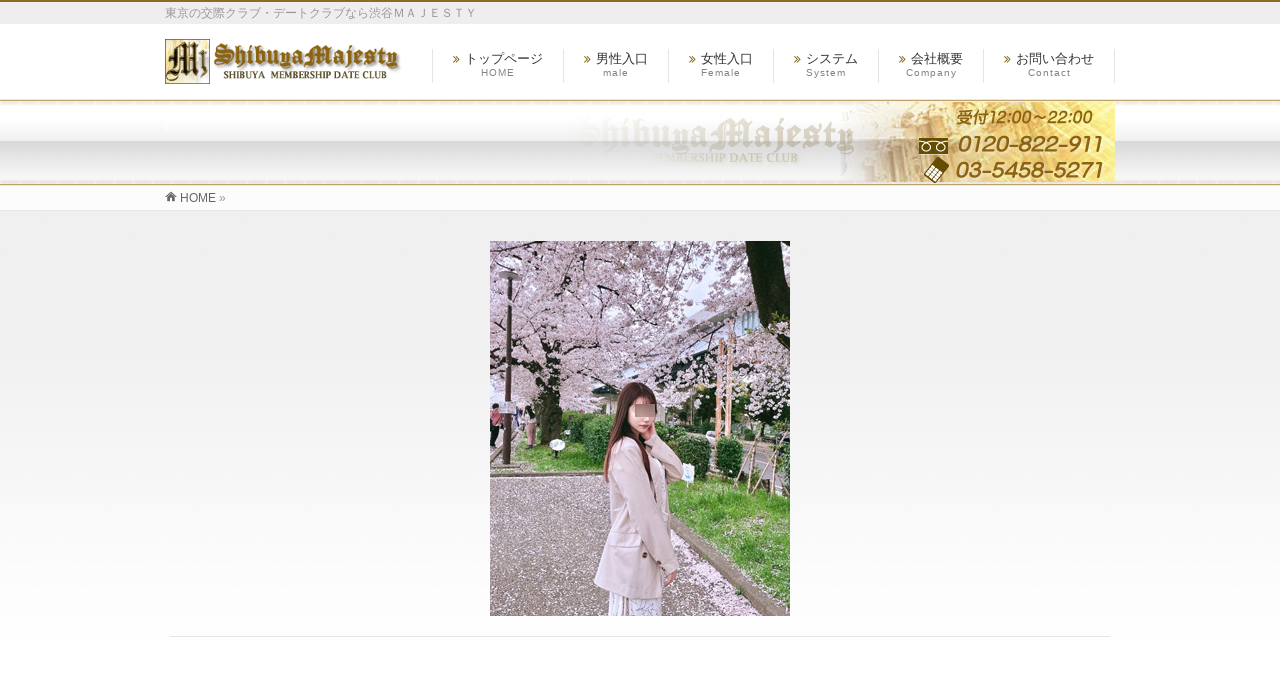

--- FILE ---
content_type: text/html; charset=UTF-8
request_url: https://shibuyamajesty.biz/info/%E3%83%87%E3%83%BC%E3%83%88%E3%82%AF%E3%83%A9%E3%83%96%E3%81%8B%E3%82%89%E5%A7%8B%E3%81%BE%E3%82%8B%E3%83%AD%E3%83%9E%E3%83%B3%E3%82%B9%E3%81%8C%E3%81%82%E3%82%8A%E3%81%BE%E3%81%99%E3%80%82/attachment/29a/
body_size: 10685
content:
<!DOCTYPE html>
<!--[if IE]>
<meta http-equiv="X-UA-Compatible" content="IE=Edge">
<![endif]-->
<html xmlns:fb="http://ogp.me/ns/fb#" dir="ltr" lang="ja"
	prefix="og: https://ogp.me/ns#" >
<head>
<meta name="google-site-verification" content="TZRha_Rj4WorXobVF7MH2CjGTP_1PPOwiRFAw6APW0k" />
<meta charset="UTF-8" />
<link rel="start" href="https://shibuyamajesty.biz" title="HOME" />
<meta id="viewport" name="viewport" content="width=device-width, initial-scale=1">
<title>| 東京の交際クラブ・デートクラブなら渋谷ＭＡＪＥＳＴＹ</title>
<!--[if lt IE 9]><script src="https://shibuyamajesty.biz/shibuyamajesty/wp-content/themes/biz-vektor/js/html5.js"></script><![endif]-->

		<!-- All in One SEO 4.2.9 - aioseo.com -->
		<meta name="robots" content="max-image-preview:large" />
		<link rel="canonical" href="https://shibuyamajesty.biz/info/%e3%83%87%e3%83%bc%e3%83%88%e3%82%af%e3%83%a9%e3%83%96%e3%81%8b%e3%82%89%e5%a7%8b%e3%81%be%e3%82%8b%e3%83%ad%e3%83%9e%e3%83%b3%e3%82%b9%e3%81%8c%e3%81%82%e3%82%8a%e3%81%be%e3%81%99%e3%80%82/attachment/29a/" />
		<meta name="generator" content="All in One SEO (AIOSEO) 4.2.9 " />
		<meta property="og:locale" content="ja_JP" />
		<meta property="og:site_name" content="東京の交際クラブ・デートクラブなら渋谷ＭＡＪＥＳＴＹ | 東京の交際クラブ・デートクラブなら渋谷ＭＡＪＥＳＴＹ" />
		<meta property="og:type" content="article" />
		<meta property="og:title" content="| 東京の交際クラブ・デートクラブなら渋谷ＭＡＪＥＳＴＹ" />
		<meta property="og:url" content="https://shibuyamajesty.biz/info/%e3%83%87%e3%83%bc%e3%83%88%e3%82%af%e3%83%a9%e3%83%96%e3%81%8b%e3%82%89%e5%a7%8b%e3%81%be%e3%82%8b%e3%83%ad%e3%83%9e%e3%83%b3%e3%82%b9%e3%81%8c%e3%81%82%e3%82%8a%e3%81%be%e3%81%99%e3%80%82/attachment/29a/" />
		<meta property="article:published_time" content="2023-11-01T04:42:34+00:00" />
		<meta property="article:modified_time" content="2023-11-01T04:42:40+00:00" />
		<meta name="twitter:card" content="summary" />
		<meta name="twitter:title" content="| 東京の交際クラブ・デートクラブなら渋谷ＭＡＪＥＳＴＹ" />
		<script type="application/ld+json" class="aioseo-schema">
			{"@context":"https:\/\/schema.org","@graph":[{"@type":"BreadcrumbList","@id":"https:\/\/shibuyamajesty.biz\/info\/%e3%83%87%e3%83%bc%e3%83%88%e3%82%af%e3%83%a9%e3%83%96%e3%81%8b%e3%82%89%e5%a7%8b%e3%81%be%e3%82%8b%e3%83%ad%e3%83%9e%e3%83%b3%e3%82%b9%e3%81%8c%e3%81%82%e3%82%8a%e3%81%be%e3%81%99%e3%80%82\/attachment\/29a\/#breadcrumblist","itemListElement":[{"@type":"ListItem","@id":"https:\/\/shibuyamajesty.biz\/#listItem","position":1,"item":{"@type":"WebPage","@id":"https:\/\/shibuyamajesty.biz\/","name":"\u30db\u30fc\u30e0","description":"\u6771\u4eac\u306e\u4ea4\u969b\u30af\u30e9\u30d6\u30fb\u30c7\u30fc\u30c8\u30af\u30e9\u30d6\u306a\u3089\u6e0b\u8c37\uff2d\uff21\uff2a\uff25\uff33\uff34\uff39","url":"https:\/\/shibuyamajesty.biz\/"},"nextItem":"https:\/\/shibuyamajesty.biz\/info\/%e3%83%87%e3%83%bc%e3%83%88%e3%82%af%e3%83%a9%e3%83%96%e3%81%8b%e3%82%89%e5%a7%8b%e3%81%be%e3%82%8b%e3%83%ad%e3%83%9e%e3%83%b3%e3%82%b9%e3%81%8c%e3%81%82%e3%82%8a%e3%81%be%e3%81%99%e3%80%82\/attachment\/29a\/#listItem"},{"@type":"ListItem","@id":"https:\/\/shibuyamajesty.biz\/info\/%e3%83%87%e3%83%bc%e3%83%88%e3%82%af%e3%83%a9%e3%83%96%e3%81%8b%e3%82%89%e5%a7%8b%e3%81%be%e3%82%8b%e3%83%ad%e3%83%9e%e3%83%b3%e3%82%b9%e3%81%8c%e3%81%82%e3%82%8a%e3%81%be%e3%81%99%e3%80%82\/attachment\/29a\/#listItem","position":2,"item":{"@type":"WebPage","@id":"https:\/\/shibuyamajesty.biz\/info\/%e3%83%87%e3%83%bc%e3%83%88%e3%82%af%e3%83%a9%e3%83%96%e3%81%8b%e3%82%89%e5%a7%8b%e3%81%be%e3%82%8b%e3%83%ad%e3%83%9e%e3%83%b3%e3%82%b9%e3%81%8c%e3%81%82%e3%82%8a%e3%81%be%e3%81%99%e3%80%82\/attachment\/29a\/","url":"https:\/\/shibuyamajesty.biz\/info\/%e3%83%87%e3%83%bc%e3%83%88%e3%82%af%e3%83%a9%e3%83%96%e3%81%8b%e3%82%89%e5%a7%8b%e3%81%be%e3%82%8b%e3%83%ad%e3%83%9e%e3%83%b3%e3%82%b9%e3%81%8c%e3%81%82%e3%82%8a%e3%81%be%e3%81%99%e3%80%82\/attachment\/29a\/"},"previousItem":"https:\/\/shibuyamajesty.biz\/#listItem"}]},{"@type":"ItemPage","@id":"https:\/\/shibuyamajesty.biz\/info\/%e3%83%87%e3%83%bc%e3%83%88%e3%82%af%e3%83%a9%e3%83%96%e3%81%8b%e3%82%89%e5%a7%8b%e3%81%be%e3%82%8b%e3%83%ad%e3%83%9e%e3%83%b3%e3%82%b9%e3%81%8c%e3%81%82%e3%82%8a%e3%81%be%e3%81%99%e3%80%82\/attachment\/29a\/#itempage","url":"https:\/\/shibuyamajesty.biz\/info\/%e3%83%87%e3%83%bc%e3%83%88%e3%82%af%e3%83%a9%e3%83%96%e3%81%8b%e3%82%89%e5%a7%8b%e3%81%be%e3%82%8b%e3%83%ad%e3%83%9e%e3%83%b3%e3%82%b9%e3%81%8c%e3%81%82%e3%82%8a%e3%81%be%e3%81%99%e3%80%82\/attachment\/29a\/","name":"| \u6771\u4eac\u306e\u4ea4\u969b\u30af\u30e9\u30d6\u30fb\u30c7\u30fc\u30c8\u30af\u30e9\u30d6\u306a\u3089\u6e0b\u8c37\uff2d\uff21\uff2a\uff25\uff33\uff34\uff39","inLanguage":"ja","isPartOf":{"@id":"https:\/\/shibuyamajesty.biz\/#website"},"breadcrumb":{"@id":"https:\/\/shibuyamajesty.biz\/info\/%e3%83%87%e3%83%bc%e3%83%88%e3%82%af%e3%83%a9%e3%83%96%e3%81%8b%e3%82%89%e5%a7%8b%e3%81%be%e3%82%8b%e3%83%ad%e3%83%9e%e3%83%b3%e3%82%b9%e3%81%8c%e3%81%82%e3%82%8a%e3%81%be%e3%81%99%e3%80%82\/attachment\/29a\/#breadcrumblist"},"author":{"@id":"https:\/\/shibuyamajesty.biz\/author\/misawa\/#author"},"creator":{"@id":"https:\/\/shibuyamajesty.biz\/author\/misawa\/#author"},"datePublished":"2023-11-01T04:42:34+09:00","dateModified":"2023-11-01T04:42:40+09:00"},{"@type":"Organization","@id":"https:\/\/shibuyamajesty.biz\/#organization","name":"\u4ea4\u969b\u30af\u30e9\u30d6\/\u30c7\u30fc\u30c8\u30af\u30e9\u30d6\/\u6771\u4eac\u306e\u51fa\u4f1a\u3044\u306f\u6e0b\u8c37\uff2d\uff21\uff2a\uff25\uff33\uff34\uff39","url":"https:\/\/shibuyamajesty.biz\/"},{"@type":"Person","@id":"https:\/\/shibuyamajesty.biz\/author\/misawa\/#author","url":"https:\/\/shibuyamajesty.biz\/author\/misawa\/","name":"misawa","image":{"@type":"ImageObject","@id":"https:\/\/shibuyamajesty.biz\/info\/%e3%83%87%e3%83%bc%e3%83%88%e3%82%af%e3%83%a9%e3%83%96%e3%81%8b%e3%82%89%e5%a7%8b%e3%81%be%e3%82%8b%e3%83%ad%e3%83%9e%e3%83%b3%e3%82%b9%e3%81%8c%e3%81%82%e3%82%8a%e3%81%be%e3%81%99%e3%80%82\/attachment\/29a\/#authorImage","url":"https:\/\/secure.gravatar.com\/avatar\/eb640bbf4b956c93abf3697ba03c3a1a?s=96&d=mm&r=g","width":96,"height":96,"caption":"misawa"}},{"@type":"WebSite","@id":"https:\/\/shibuyamajesty.biz\/#website","url":"https:\/\/shibuyamajesty.biz\/","name":"\u6771\u4eac\u306e\u4ea4\u969b\u30af\u30e9\u30d6\u30fb\u30c7\u30fc\u30c8\u30af\u30e9\u30d6\u306a\u3089\u6e0b\u8c37\uff2d\uff21\uff2a\uff25\uff33\uff34\uff39","description":"\u6771\u4eac\u306e\u4ea4\u969b\u30af\u30e9\u30d6\u30fb\u30c7\u30fc\u30c8\u30af\u30e9\u30d6\u306a\u3089\u6e0b\u8c37\uff2d\uff21\uff2a\uff25\uff33\uff34\uff39","inLanguage":"ja","publisher":{"@id":"https:\/\/shibuyamajesty.biz\/#organization"}}]}
		</script>
		<!-- All in One SEO -->

<meta name="keywords" content="交際クラブ,デートクラブ,交際倶楽部,高級,愛人,東京,渋谷,出会い,パパ活" />
<link rel='dns-prefetch' href='//webfonts.sakura.ne.jp' />
<link rel='dns-prefetch' href='//maxcdn.bootstrapcdn.com' />
<link rel='dns-prefetch' href='//fonts.googleapis.com' />
<link rel="alternate" type="application/rss+xml" title="東京の交際クラブ・デートクラブなら渋谷ＭＡＪＥＳＴＹ &raquo; フィード" href="https://shibuyamajesty.biz/feed/" />
<link rel="alternate" type="application/rss+xml" title="東京の交際クラブ・デートクラブなら渋谷ＭＡＪＥＳＴＹ &raquo; コメントフィード" href="https://shibuyamajesty.biz/comments/feed/" />
<link rel="alternate" type="application/rss+xml" title="東京の交際クラブ・デートクラブなら渋谷ＭＡＪＥＳＴＹ &raquo;  のコメントのフィード" href="https://shibuyamajesty.biz/info/%e3%83%87%e3%83%bc%e3%83%88%e3%82%af%e3%83%a9%e3%83%96%e3%81%8b%e3%82%89%e5%a7%8b%e3%81%be%e3%82%8b%e3%83%ad%e3%83%9e%e3%83%b3%e3%82%b9%e3%81%8c%e3%81%82%e3%82%8a%e3%81%be%e3%81%99%e3%80%82/attachment/29a/feed/" />
<meta name="description" content="東京の交際クラブ・デートクラブなら渋谷ＭＡＪＥＳＴＹ" />
<style type="text/css">.keyColorBG,.keyColorBGh:hover,.keyColor_bg,.keyColor_bg_hover:hover{background-color: #8f6a1f;}.keyColorCl,.keyColorClh:hover,.keyColor_txt,.keyColor_txt_hover:hover{color: #8f6a1f;}.keyColorBd,.keyColorBdh:hover,.keyColor_border,.keyColor_border_hover:hover{border-color: #8f6a1f;}.color_keyBG,.color_keyBGh:hover,.color_key_bg,.color_key_bg_hover:hover{background-color: #8f6a1f;}.color_keyCl,.color_keyClh:hover,.color_key_txt,.color_key_txt_hover:hover{color: #8f6a1f;}.color_keyBd,.color_keyBdh:hover,.color_key_border,.color_key_border_hover:hover{border-color: #8f6a1f;}</style>
<script type="text/javascript">
window._wpemojiSettings = {"baseUrl":"https:\/\/s.w.org\/images\/core\/emoji\/14.0.0\/72x72\/","ext":".png","svgUrl":"https:\/\/s.w.org\/images\/core\/emoji\/14.0.0\/svg\/","svgExt":".svg","source":{"concatemoji":"https:\/\/shibuyamajesty.biz\/shibuyamajesty\/wp-includes\/js\/wp-emoji-release.min.js?ver=6.1.9"}};
/*! This file is auto-generated */
!function(e,a,t){var n,r,o,i=a.createElement("canvas"),p=i.getContext&&i.getContext("2d");function s(e,t){var a=String.fromCharCode,e=(p.clearRect(0,0,i.width,i.height),p.fillText(a.apply(this,e),0,0),i.toDataURL());return p.clearRect(0,0,i.width,i.height),p.fillText(a.apply(this,t),0,0),e===i.toDataURL()}function c(e){var t=a.createElement("script");t.src=e,t.defer=t.type="text/javascript",a.getElementsByTagName("head")[0].appendChild(t)}for(o=Array("flag","emoji"),t.supports={everything:!0,everythingExceptFlag:!0},r=0;r<o.length;r++)t.supports[o[r]]=function(e){if(p&&p.fillText)switch(p.textBaseline="top",p.font="600 32px Arial",e){case"flag":return s([127987,65039,8205,9895,65039],[127987,65039,8203,9895,65039])?!1:!s([55356,56826,55356,56819],[55356,56826,8203,55356,56819])&&!s([55356,57332,56128,56423,56128,56418,56128,56421,56128,56430,56128,56423,56128,56447],[55356,57332,8203,56128,56423,8203,56128,56418,8203,56128,56421,8203,56128,56430,8203,56128,56423,8203,56128,56447]);case"emoji":return!s([129777,127995,8205,129778,127999],[129777,127995,8203,129778,127999])}return!1}(o[r]),t.supports.everything=t.supports.everything&&t.supports[o[r]],"flag"!==o[r]&&(t.supports.everythingExceptFlag=t.supports.everythingExceptFlag&&t.supports[o[r]]);t.supports.everythingExceptFlag=t.supports.everythingExceptFlag&&!t.supports.flag,t.DOMReady=!1,t.readyCallback=function(){t.DOMReady=!0},t.supports.everything||(n=function(){t.readyCallback()},a.addEventListener?(a.addEventListener("DOMContentLoaded",n,!1),e.addEventListener("load",n,!1)):(e.attachEvent("onload",n),a.attachEvent("onreadystatechange",function(){"complete"===a.readyState&&t.readyCallback()})),(e=t.source||{}).concatemoji?c(e.concatemoji):e.wpemoji&&e.twemoji&&(c(e.twemoji),c(e.wpemoji)))}(window,document,window._wpemojiSettings);
</script>
<style type="text/css">
img.wp-smiley,
img.emoji {
	display: inline !important;
	border: none !important;
	box-shadow: none !important;
	height: 1em !important;
	width: 1em !important;
	margin: 0 0.07em !important;
	vertical-align: -0.1em !important;
	background: none !important;
	padding: 0 !important;
}
</style>
	<link rel='stylesheet' id='wp-block-library-css' href='https://shibuyamajesty.biz/shibuyamajesty/wp-includes/css/dist/block-library/style.min.css?ver=6.1.9' type='text/css' media='all' />
<link rel='stylesheet' id='classic-theme-styles-css' href='https://shibuyamajesty.biz/shibuyamajesty/wp-includes/css/classic-themes.min.css?ver=1' type='text/css' media='all' />
<style id='global-styles-inline-css' type='text/css'>
body{--wp--preset--color--black: #000000;--wp--preset--color--cyan-bluish-gray: #abb8c3;--wp--preset--color--white: #ffffff;--wp--preset--color--pale-pink: #f78da7;--wp--preset--color--vivid-red: #cf2e2e;--wp--preset--color--luminous-vivid-orange: #ff6900;--wp--preset--color--luminous-vivid-amber: #fcb900;--wp--preset--color--light-green-cyan: #7bdcb5;--wp--preset--color--vivid-green-cyan: #00d084;--wp--preset--color--pale-cyan-blue: #8ed1fc;--wp--preset--color--vivid-cyan-blue: #0693e3;--wp--preset--color--vivid-purple: #9b51e0;--wp--preset--gradient--vivid-cyan-blue-to-vivid-purple: linear-gradient(135deg,rgba(6,147,227,1) 0%,rgb(155,81,224) 100%);--wp--preset--gradient--light-green-cyan-to-vivid-green-cyan: linear-gradient(135deg,rgb(122,220,180) 0%,rgb(0,208,130) 100%);--wp--preset--gradient--luminous-vivid-amber-to-luminous-vivid-orange: linear-gradient(135deg,rgba(252,185,0,1) 0%,rgba(255,105,0,1) 100%);--wp--preset--gradient--luminous-vivid-orange-to-vivid-red: linear-gradient(135deg,rgba(255,105,0,1) 0%,rgb(207,46,46) 100%);--wp--preset--gradient--very-light-gray-to-cyan-bluish-gray: linear-gradient(135deg,rgb(238,238,238) 0%,rgb(169,184,195) 100%);--wp--preset--gradient--cool-to-warm-spectrum: linear-gradient(135deg,rgb(74,234,220) 0%,rgb(151,120,209) 20%,rgb(207,42,186) 40%,rgb(238,44,130) 60%,rgb(251,105,98) 80%,rgb(254,248,76) 100%);--wp--preset--gradient--blush-light-purple: linear-gradient(135deg,rgb(255,206,236) 0%,rgb(152,150,240) 100%);--wp--preset--gradient--blush-bordeaux: linear-gradient(135deg,rgb(254,205,165) 0%,rgb(254,45,45) 50%,rgb(107,0,62) 100%);--wp--preset--gradient--luminous-dusk: linear-gradient(135deg,rgb(255,203,112) 0%,rgb(199,81,192) 50%,rgb(65,88,208) 100%);--wp--preset--gradient--pale-ocean: linear-gradient(135deg,rgb(255,245,203) 0%,rgb(182,227,212) 50%,rgb(51,167,181) 100%);--wp--preset--gradient--electric-grass: linear-gradient(135deg,rgb(202,248,128) 0%,rgb(113,206,126) 100%);--wp--preset--gradient--midnight: linear-gradient(135deg,rgb(2,3,129) 0%,rgb(40,116,252) 100%);--wp--preset--duotone--dark-grayscale: url('#wp-duotone-dark-grayscale');--wp--preset--duotone--grayscale: url('#wp-duotone-grayscale');--wp--preset--duotone--purple-yellow: url('#wp-duotone-purple-yellow');--wp--preset--duotone--blue-red: url('#wp-duotone-blue-red');--wp--preset--duotone--midnight: url('#wp-duotone-midnight');--wp--preset--duotone--magenta-yellow: url('#wp-duotone-magenta-yellow');--wp--preset--duotone--purple-green: url('#wp-duotone-purple-green');--wp--preset--duotone--blue-orange: url('#wp-duotone-blue-orange');--wp--preset--font-size--small: 13px;--wp--preset--font-size--medium: 20px;--wp--preset--font-size--large: 36px;--wp--preset--font-size--x-large: 42px;--wp--preset--spacing--20: 0.44rem;--wp--preset--spacing--30: 0.67rem;--wp--preset--spacing--40: 1rem;--wp--preset--spacing--50: 1.5rem;--wp--preset--spacing--60: 2.25rem;--wp--preset--spacing--70: 3.38rem;--wp--preset--spacing--80: 5.06rem;}:where(.is-layout-flex){gap: 0.5em;}body .is-layout-flow > .alignleft{float: left;margin-inline-start: 0;margin-inline-end: 2em;}body .is-layout-flow > .alignright{float: right;margin-inline-start: 2em;margin-inline-end: 0;}body .is-layout-flow > .aligncenter{margin-left: auto !important;margin-right: auto !important;}body .is-layout-constrained > .alignleft{float: left;margin-inline-start: 0;margin-inline-end: 2em;}body .is-layout-constrained > .alignright{float: right;margin-inline-start: 2em;margin-inline-end: 0;}body .is-layout-constrained > .aligncenter{margin-left: auto !important;margin-right: auto !important;}body .is-layout-constrained > :where(:not(.alignleft):not(.alignright):not(.alignfull)){max-width: var(--wp--style--global--content-size);margin-left: auto !important;margin-right: auto !important;}body .is-layout-constrained > .alignwide{max-width: var(--wp--style--global--wide-size);}body .is-layout-flex{display: flex;}body .is-layout-flex{flex-wrap: wrap;align-items: center;}body .is-layout-flex > *{margin: 0;}:where(.wp-block-columns.is-layout-flex){gap: 2em;}.has-black-color{color: var(--wp--preset--color--black) !important;}.has-cyan-bluish-gray-color{color: var(--wp--preset--color--cyan-bluish-gray) !important;}.has-white-color{color: var(--wp--preset--color--white) !important;}.has-pale-pink-color{color: var(--wp--preset--color--pale-pink) !important;}.has-vivid-red-color{color: var(--wp--preset--color--vivid-red) !important;}.has-luminous-vivid-orange-color{color: var(--wp--preset--color--luminous-vivid-orange) !important;}.has-luminous-vivid-amber-color{color: var(--wp--preset--color--luminous-vivid-amber) !important;}.has-light-green-cyan-color{color: var(--wp--preset--color--light-green-cyan) !important;}.has-vivid-green-cyan-color{color: var(--wp--preset--color--vivid-green-cyan) !important;}.has-pale-cyan-blue-color{color: var(--wp--preset--color--pale-cyan-blue) !important;}.has-vivid-cyan-blue-color{color: var(--wp--preset--color--vivid-cyan-blue) !important;}.has-vivid-purple-color{color: var(--wp--preset--color--vivid-purple) !important;}.has-black-background-color{background-color: var(--wp--preset--color--black) !important;}.has-cyan-bluish-gray-background-color{background-color: var(--wp--preset--color--cyan-bluish-gray) !important;}.has-white-background-color{background-color: var(--wp--preset--color--white) !important;}.has-pale-pink-background-color{background-color: var(--wp--preset--color--pale-pink) !important;}.has-vivid-red-background-color{background-color: var(--wp--preset--color--vivid-red) !important;}.has-luminous-vivid-orange-background-color{background-color: var(--wp--preset--color--luminous-vivid-orange) !important;}.has-luminous-vivid-amber-background-color{background-color: var(--wp--preset--color--luminous-vivid-amber) !important;}.has-light-green-cyan-background-color{background-color: var(--wp--preset--color--light-green-cyan) !important;}.has-vivid-green-cyan-background-color{background-color: var(--wp--preset--color--vivid-green-cyan) !important;}.has-pale-cyan-blue-background-color{background-color: var(--wp--preset--color--pale-cyan-blue) !important;}.has-vivid-cyan-blue-background-color{background-color: var(--wp--preset--color--vivid-cyan-blue) !important;}.has-vivid-purple-background-color{background-color: var(--wp--preset--color--vivid-purple) !important;}.has-black-border-color{border-color: var(--wp--preset--color--black) !important;}.has-cyan-bluish-gray-border-color{border-color: var(--wp--preset--color--cyan-bluish-gray) !important;}.has-white-border-color{border-color: var(--wp--preset--color--white) !important;}.has-pale-pink-border-color{border-color: var(--wp--preset--color--pale-pink) !important;}.has-vivid-red-border-color{border-color: var(--wp--preset--color--vivid-red) !important;}.has-luminous-vivid-orange-border-color{border-color: var(--wp--preset--color--luminous-vivid-orange) !important;}.has-luminous-vivid-amber-border-color{border-color: var(--wp--preset--color--luminous-vivid-amber) !important;}.has-light-green-cyan-border-color{border-color: var(--wp--preset--color--light-green-cyan) !important;}.has-vivid-green-cyan-border-color{border-color: var(--wp--preset--color--vivid-green-cyan) !important;}.has-pale-cyan-blue-border-color{border-color: var(--wp--preset--color--pale-cyan-blue) !important;}.has-vivid-cyan-blue-border-color{border-color: var(--wp--preset--color--vivid-cyan-blue) !important;}.has-vivid-purple-border-color{border-color: var(--wp--preset--color--vivid-purple) !important;}.has-vivid-cyan-blue-to-vivid-purple-gradient-background{background: var(--wp--preset--gradient--vivid-cyan-blue-to-vivid-purple) !important;}.has-light-green-cyan-to-vivid-green-cyan-gradient-background{background: var(--wp--preset--gradient--light-green-cyan-to-vivid-green-cyan) !important;}.has-luminous-vivid-amber-to-luminous-vivid-orange-gradient-background{background: var(--wp--preset--gradient--luminous-vivid-amber-to-luminous-vivid-orange) !important;}.has-luminous-vivid-orange-to-vivid-red-gradient-background{background: var(--wp--preset--gradient--luminous-vivid-orange-to-vivid-red) !important;}.has-very-light-gray-to-cyan-bluish-gray-gradient-background{background: var(--wp--preset--gradient--very-light-gray-to-cyan-bluish-gray) !important;}.has-cool-to-warm-spectrum-gradient-background{background: var(--wp--preset--gradient--cool-to-warm-spectrum) !important;}.has-blush-light-purple-gradient-background{background: var(--wp--preset--gradient--blush-light-purple) !important;}.has-blush-bordeaux-gradient-background{background: var(--wp--preset--gradient--blush-bordeaux) !important;}.has-luminous-dusk-gradient-background{background: var(--wp--preset--gradient--luminous-dusk) !important;}.has-pale-ocean-gradient-background{background: var(--wp--preset--gradient--pale-ocean) !important;}.has-electric-grass-gradient-background{background: var(--wp--preset--gradient--electric-grass) !important;}.has-midnight-gradient-background{background: var(--wp--preset--gradient--midnight) !important;}.has-small-font-size{font-size: var(--wp--preset--font-size--small) !important;}.has-medium-font-size{font-size: var(--wp--preset--font-size--medium) !important;}.has-large-font-size{font-size: var(--wp--preset--font-size--large) !important;}.has-x-large-font-size{font-size: var(--wp--preset--font-size--x-large) !important;}
.wp-block-navigation a:where(:not(.wp-element-button)){color: inherit;}
:where(.wp-block-columns.is-layout-flex){gap: 2em;}
.wp-block-pullquote{font-size: 1.5em;line-height: 1.6;}
</style>
<link rel='stylesheet' id='contact-form-7-css' href='https://shibuyamajesty.biz/shibuyamajesty/wp-content/plugins/contact-form-7/includes/css/styles.css?ver=5.4.2' type='text/css' media='all' />
<link rel='stylesheet' id='Biz_Vektor_common_style-css' href='https://shibuyamajesty.biz/shibuyamajesty/wp-content/themes/biz-vektor/css/bizvektor_common_min.css?ver=1.9.12' type='text/css' media='all' />
<link rel='stylesheet' id='Biz_Vektor_Design_style-css' href='https://shibuyamajesty.biz/shibuyamajesty/wp-content/themes/biz-vektor/design_skins/003/css/003.css?ver=1.9.12' type='text/css' media='all' />
<link rel='stylesheet' id='Biz_Vektor_plugin_sns_style-css' href='https://shibuyamajesty.biz/shibuyamajesty/wp-content/themes/biz-vektor/plugins/sns/style_bizvektor_sns.css?ver=6.1.9' type='text/css' media='all' />
<link rel='stylesheet' id='Biz_Vektor_add_font_awesome-css' href='//maxcdn.bootstrapcdn.com/font-awesome/4.3.0/css/font-awesome.min.css?ver=6.1.9' type='text/css' media='all' />
<link rel='stylesheet' id='Biz_Vektor_add_web_fonts-css' href='//fonts.googleapis.com/css?family=Droid+Sans%3A700%7CLato%3A900%7CAnton&#038;ver=6.1.9' type='text/css' media='all' />
<link rel='stylesheet' id='jquery.lightbox.min.css-css' href='https://shibuyamajesty.biz/shibuyamajesty/wp-content/plugins/wp-jquery-lightbox/styles/lightbox.min.css?ver=1.4.8.2' type='text/css' media='all' />
<script type='text/javascript' src='https://shibuyamajesty.biz/shibuyamajesty/wp-includes/js/jquery/jquery.min.js?ver=3.6.1' id='jquery-core-js'></script>
<script type='text/javascript' src='https://shibuyamajesty.biz/shibuyamajesty/wp-includes/js/jquery/jquery-migrate.min.js?ver=3.3.2' id='jquery-migrate-js'></script>
<script type='text/javascript' src='//webfonts.sakura.ne.jp/js/sakurav3.js?fadein=0&#038;ver=3.1.0' id='typesquare_std-js'></script>
<link rel="https://api.w.org/" href="https://shibuyamajesty.biz/wp-json/" /><link rel="alternate" type="application/json" href="https://shibuyamajesty.biz/wp-json/wp/v2/media/2737" /><link rel="EditURI" type="application/rsd+xml" title="RSD" href="https://shibuyamajesty.biz/shibuyamajesty/xmlrpc.php?rsd" />
<link rel="wlwmanifest" type="application/wlwmanifest+xml" href="https://shibuyamajesty.biz/shibuyamajesty/wp-includes/wlwmanifest.xml" />
<link rel='shortlink' href='https://shibuyamajesty.biz/?p=2737' />
<link rel="alternate" type="application/json+oembed" href="https://shibuyamajesty.biz/wp-json/oembed/1.0/embed?url=https%3A%2F%2Fshibuyamajesty.biz%2Finfo%2F%25e3%2583%2587%25e3%2583%25bc%25e3%2583%2588%25e3%2582%25af%25e3%2583%25a9%25e3%2583%2596%25e3%2581%258b%25e3%2582%2589%25e5%25a7%258b%25e3%2581%25be%25e3%2582%258b%25e3%2583%25ad%25e3%2583%259e%25e3%2583%25b3%25e3%2582%25b9%25e3%2581%258c%25e3%2581%2582%25e3%2582%258a%25e3%2581%25be%25e3%2581%2599%25e3%2580%2582%2Fattachment%2F29a%2F" />
<link rel="alternate" type="text/xml+oembed" href="https://shibuyamajesty.biz/wp-json/oembed/1.0/embed?url=https%3A%2F%2Fshibuyamajesty.biz%2Finfo%2F%25e3%2583%2587%25e3%2583%25bc%25e3%2583%2588%25e3%2582%25af%25e3%2583%25a9%25e3%2583%2596%25e3%2581%258b%25e3%2582%2589%25e5%25a7%258b%25e3%2581%25be%25e3%2582%258b%25e3%2583%25ad%25e3%2583%259e%25e3%2583%25b3%25e3%2582%25b9%25e3%2581%258c%25e3%2581%2582%25e3%2582%258a%25e3%2581%25be%25e3%2581%2599%25e3%2580%2582%2Fattachment%2F29a%2F&#038;format=xml" />

<!-- Twitter Cards Meta - V 2.5.4 -->
<meta name="twitter:card" content="summary" />
<meta name="twitter:site" content="@Twitter" />
<meta name="twitter:creator" content="@Twitter" />
<meta name="twitter:url" content="https://shibuyamajesty.biz/info/%e3%83%87%e3%83%bc%e3%83%88%e3%82%af%e3%83%a9%e3%83%96%e3%81%8b%e3%82%89%e5%a7%8b%e3%81%be%e3%82%8b%e3%83%ad%e3%83%9e%e3%83%b3%e3%82%b9%e3%81%8c%e3%81%82%e3%82%8a%e3%81%be%e3%81%99%e3%80%82/attachment/29a/" />
<meta name="twitter:title" content="" />
<meta name="twitter:description" content="" />
<meta name="twitter:image" content="" />
<!-- Twitter Cards Meta By WPDeveloper.net -->

<!-- [ BizVektor OGP ] -->
<meta property="og:site_name" content="東京の交際クラブ・デートクラブなら渋谷ＭＡＪＥＳＴＹ" />
<meta property="og:url" content="https://shibuyamajesty.biz/info/%e3%83%87%e3%83%bc%e3%83%88%e3%82%af%e3%83%a9%e3%83%96%e3%81%8b%e3%82%89%e5%a7%8b%e3%81%be%e3%82%8b%e3%83%ad%e3%83%9e%e3%83%b3%e3%82%b9%e3%81%8c%e3%81%82%e3%82%8a%e3%81%be%e3%81%99%e3%80%82/attachment/29a/" />
<meta property="fb:app_id" content="" />
<meta property="og:type" content="article" />
<meta property="og:title" content=" | 東京の交際クラブ・デートクラブなら渋谷ＭＡＪＥＳＴＹ" />
<meta property="og:description" content="東京の交際クラブ・デートクラブなら渋谷ＭＡＪＥＳＴＹ" />
<!-- [ /BizVektor OGP ] -->
<!--[if lte IE 8]>
<link rel="stylesheet" type="text/css" media="all" href="https://shibuyamajesty.biz/shibuyamajesty/wp-content/themes/biz-vektor/design_skins/003/css/003_oldie.css" />
<![endif]-->
<link rel="SHORTCUT ICON" HREF="//shibuyamajesty.biz/shibuyamajesty/wp-content/uploads/2017/02/shibuya_32.ico" /><link rel="pingback" href="https://shibuyamajesty.biz/shibuyamajesty/xmlrpc.php" />
<style type="text/css" id="custom-background-css">
body.custom-background { background-color: #ffffff; }
</style>
			<style type="text/css">

a { color:#7a7a7a }

#searchform input[type=submit],
p.form-submit input[type=submit],
form#searchform input#searchsubmit,
.content form input.wpcf7-submit,
#confirm-button input,
a.btn,
.linkBtn a,
input[type=button],
input[type=submit],
.sideTower li#sideContact.sideBnr a,
.content .infoList .rssBtn a { background-color:#8f6a1f; }

.moreLink a { border-left-color:#8f6a1f; }
.moreLink a:hover { background-color:#8f6a1f; }
.moreLink a:after { color:#8f6a1f; }
.moreLink a:hover:after { color:#fff; }

#headerTop { border-top-color:#8f6a1f; }

.headMainMenu li:hover { color:#8f6a1f; }
.headMainMenu li > a:hover,
.headMainMenu li.current_page_item > a { color:#8f6a1f; }

#pageTitBnr { background-color:#8f6a1f; }

.content h2,
.content h1.contentTitle,
.content h1.entryPostTitle,
.sideTower h3.localHead,
.sideWidget h4  { border-top-color:#8f6a1f; }

.content h3:after,
.content .child_page_block h4:after { border-bottom-color:#8f6a1f; }

.sideTower li#sideContact.sideBnr a:hover,
.content .infoList .rssBtn a:hover,
form#searchform input#searchsubmit:hover { background-color:#7a7a7a; }

#panList .innerBox ul a:hover { color:#7a7a7a; }

.content .mainFootContact p.mainFootTxt span.mainFootTel { color:#8f6a1f; }
.content .mainFootContact .mainFootBt a { background-color:#8f6a1f; }
.content .mainFootContact .mainFootBt a:hover { background-color:#7a7a7a; }

.content .infoList .infoCate a { background-color:fff5f5;color:#8f6a1f; }
.content .infoList .infoCate a:hover { background-color:#7a7a7a; }

.paging span,
.paging a	{ color:#8f6a1f;border-color:#8f6a1f; }
.paging span.current,
.paging a:hover	{ background-color:#8f6a1f; }

/* アクティブのページ */
.sideTower .sideWidget li > a:hover,
.sideTower .sideWidget li.current_page_item > a,
.sideTower .sideWidget li.current-cat > a	{ color:#8f6a1f; background-color:fff5f5; }

.sideTower .ttBoxSection .ttBox a:hover { color:#8f6a1f; }

#footMenu { border-top-color:#8f6a1f; }
#footMenu .menu li a:hover { color:#8f6a1f }

@media (min-width: 970px) {
.headMainMenu li:hover li a:hover { color:#333; }
.headMainMenu li.current-page-item a,
.headMainMenu li.current_page_item a,
.headMainMenu li.current-menu-ancestor a,
.headMainMenu li.current-page-ancestor a { color:#333;}
.headMainMenu li.current-page-item a span,
.headMainMenu li.current_page_item a span,
.headMainMenu li.current-menu-ancestor a span,
.headMainMenu li.current-page-ancestor a span { color:#8f6a1f; }
}

</style>
<!--[if lte IE 8]>
<style type="text/css">
.headMainMenu li:hover li a:hover { color:#333; }
.headMainMenu li.current-page-item a,
.headMainMenu li.current_page_item a,
.headMainMenu li.current-menu-ancestor a,
.headMainMenu li.current-page-ancestor a { color:#333;}
.headMainMenu li.current-page-item a span,
.headMainMenu li.current_page_item a span,
.headMainMenu li.current-menu-ancestor a span,
.headMainMenu li.current-page-ancestor a span { color:#8f6a1f; }
</style>
<![endif]-->
<style type="text/css">
/*-------------------------------------------*/
/*	font
/*-------------------------------------------*/
h1,h2,h3,h4,h4,h5,h6,#header #site-title,#pageTitBnr #pageTitInner #pageTit,#content .leadTxt,#sideTower .localHead {font-family: "ヒラギノ角ゴ Pro W3","Hiragino Kaku Gothic Pro","メイリオ",Meiryo,Osaka,"ＭＳ Ｐゴシック","MS PGothic",sans-serif; }
#pageTitBnr #pageTitInner #pageTit { font-weight:lighter; }
#gMenu .menu li a strong {font-family: "ヒラギノ角ゴ Pro W3","Hiragino Kaku Gothic Pro","メイリオ",Meiryo,Osaka,"ＭＳ Ｐゴシック","MS PGothic",sans-serif; }
</style>
<link rel="stylesheet" href="https://shibuyamajesty.biz/shibuyamajesty/wp-content/themes/biz-vektor/style.css" type="text/css" media="all" />
<style type="text/css">
#headerTop {
    background-color: #EEEEEE;
}

#topMainBnr{
background-image: url("http://shibuyamajesty.biz/shibuyamajesty/wp-content/uploads/2017/01/main-bg250.jpg");
background-repeat:repeat-x;
background-position: top left;
background-color: #fff;
}

#pageTitBnr{
background-color:;
background-image: url("http://shibuyamajesty.biz/shibuyamajesty/wp-content/uploads/2017/01/title-bg85.png");
background-repeat: repeat-x;
height:85px;
}

#pageTitBnr {
    color: #70614B;
}

#pageTitBnr .innerBox{
height:85px;
background-color: ;
background-image: url("http://shibuyamajesty.biz/shibuyamajesty/wp-content/uploads/2017/01/pageinnerbox-1.png");
background-repeat: no-repeat;
background-position: right top;
}

#wp-calendar{
margin-left:20PX;
}

.tb2 tr td {
    border: 0px dashed #bbb;
margin:0px;
padding:0px;
}

.content table {
    border-top: 1px solid #e9e9e9;
    border-bottom: 1px solid #e9e9e9;
    border-spacing: 1px;
    border-collapse: inherit;
}

.content h1{
font-size: 120%;
font-weight: normal;
}


.content table{
border-bottom: 0px solid #e9e9e9;
}

a {
color: #AA8000;
}

#pageTitBnr #pageTitInner #pageTit {
    font-size: 20px;
}



.content .entry-meta {
    margin-bottom: 2em;
    font-size: 0px;
    color: #fff;
}

.sideTower .localHead {
    border-top: 1px solid;
}

.sideTower .sideWidget li {
    list-style: none;
    border-bottom: 1px dotted #ccc;
    font-size: 85.7%;
    line-height: 135.7%;
    margin-left: 15px;
}



.content .mainFootContact .mainFootBt a {
    background-color: #8F6A1F;
}

.content h2, .content h1.contentTitle, .content h1.entryPostTitle, .content .sideWidget h4 {
    border-top: 1px solid #AD9D47;
    border-top-width: 1px;
    border-top-style: solid;
    border-top-color: rgb(138, 114, 15);
    border-bottom: 1px solid #efefef;
    background-color: #f9f9f9;
    padding: 12px 12px 9px;
    font-weight: lighter;
    font-size: 120%;
}


.content h3{
font-size: 120%;
}


#main {
  background-image: url("https://shibuyamajesty.biz/shibuyamajesty/wp-content/uploads/2023/01/b091cff3cf93edd5590280b57216fc0c.png");
  background-repeat: repeat-x;
}

.content h2, .content h1.contentTitle, .content h1.entryPostTitle, .content .sideWidget h4 {
  border-top: 1px solid #AD9D47;
  border-top-width: 1px;
  border-top-style: solid;
  border-top-color: rgb(138, 114, 15);
  border-bottom: 1px solid #efefef;
  background-color: #f0f0f0;
  padding: 12px 12px 9px;
  font-weight: lighter;
  font-size: 120%;
}






/* グローバルメニューにアイコンを付加 */
#gMenu .menu > li > a:before {
    content: '\f101';
    font-family: FontAwesome;
    margin-right: 5px;
    font-size: 12px;
color:#7B600D;
}

/* サイドバー項目のアイコン */
.sideTower .sideWidget li a::before {
    content: '\f105';
    font-family: FontAwesome;
    padding-right: 5px;
}</style>
	<meta name="google-site-verification" content="TZRha_Rj4WorXobVF7MH2CjGTP_1PPOwiRFAw6APW0k" />

</head>

<body class="attachment attachment-template-default single single-attachment postid-2737 attachmentid-2737 attachment-jpeg custom-background two-column right-sidebar">

<div id="fb-root"></div>

<div id="wrap">

<!--[if lte IE 8]>
<div id="eradi_ie_box">
<div class="alert_title">ご利用の <span style="font-weight: bold;">Internet Exproler</span> は古すぎます。</div>
<p>あなたがご利用の Internet Explorer はすでにサポートが終了しているため、正しい表示・動作を保証しておりません。<br />
古い Internet Exproler はセキュリティーの観点からも、<a href="https://www.microsoft.com/ja-jp/windows/lifecycle/iesupport/" target="_blank" >新しいブラウザに移行する事が強く推奨されています。</a><br />
<a href="http://windows.microsoft.com/ja-jp/internet-explorer/" target="_blank" >最新のInternet Exproler</a> や <a href="https://www.microsoft.com/ja-jp/windows/microsoft-edge" target="_blank" >Edge</a> を利用するか、<a href="https://www.google.co.jp/chrome/browser/index.html" target="_blank">Chrome</a> や <a href="https://www.mozilla.org/ja/firefox/new/" target="_blank">Firefox</a> など、より早くて快適なブラウザをご利用ください。</p>
</div>
<![endif]-->

<!-- [ #headerTop ] -->
<div id="headerTop">
<div class="innerBox">
<div id="site-description">東京の交際クラブ・デートクラブなら渋谷ＭＡＪＥＳＴＹ</div>
</div>
</div><!-- [ /#headerTop ] -->

<!-- [ #header ] -->
<div id="header">
<div id="headerInner" class="innerBox">
<!-- [ #headLogo ] -->
<div id="site-title">
<a href="https://shibuyamajesty.biz/" title="東京の交際クラブ・デートクラブなら渋谷ＭＡＪＥＳＴＹ" rel="home">
<img src="//shibuyamajesty.biz/shibuyamajesty/wp-content/uploads/2021/07/top-logo.png" alt="東京の交際クラブ・デートクラブなら渋谷ＭＡＪＥＳＴＹ" /></a>
</div>
<!-- [ /#headLogo ] -->

<!-- [ #headContact ] -->

	<!-- [ #gMenu ] -->
	<div id="gMenu">
	<div id="gMenuInner" class="innerBox">
	<div class="assistive-text" onclick="showHide('header');"><span>MENU</span></div>
	<div class="skip-link screen-reader-text">
		<a href="#content" title="メニューを飛ばす">メニューを飛ばす</a>
	</div>
<div class="headMainMenu">
<div class="menu-headernavigation-container"><ul id="menu-headernavigation" class="menu"><li id="menu-item-546" class="menu-item menu-item-type-post_type menu-item-object-page menu-item-home"><a href="https://shibuyamajesty.biz/"><strong>トップページ</strong><span>HOME</span></a></li>
<li id="menu-item-636" class="menu-item menu-item-type-post_type menu-item-object-page menu-item-has-children"><a href="https://shibuyamajesty.biz/%e7%94%b7%e6%80%a7%e5%85%a5%e5%8f%a3/"><strong>男性入口</strong><span>male</span></a>
<ul class="sub-menu">
	<li id="menu-item-668" class="menu-item menu-item-type-custom menu-item-object-custom"><a target="_blank" href="https://shibuyamajesty.biz/2shibuyamajesty/info-cat/%e6%96%b0%e4%ba%ba%e6%83%85%e5%a0%b1/">新人情報</a></li>
	<li id="menu-item-689" class="menu-item menu-item-type-custom menu-item-object-custom"><a target="_blank" rel="nofollow" href="https://shibuyamajesty.biz/members/%e3%83%ad%e3%82%b0%e3%82%a4%e3%83%b3/">members</a></li>
</ul>
</li>
<li id="menu-item-637" class="menu-item menu-item-type-custom menu-item-object-custom"><a href="https://womanmajesty.biz/"><strong>女性入口</strong><span>Female</span></a></li>
<li id="menu-item-658" class="menu-item menu-item-type-post_type menu-item-object-page menu-item-has-children"><a href="https://shibuyamajesty.biz/%e3%82%b7%e3%82%b9%e3%83%86%e3%83%a0/"><strong>システム</strong><span>System</span></a>
<ul class="sub-menu">
	<li id="menu-item-1080" class="menu-item menu-item-type-taxonomy menu-item-object-category"><a href="https://shibuyamajesty.biz/category/%e4%ba%a4%e9%9a%9b%e3%81%ae%e3%81%aa%e3%81%8c%e3%82%8c/">交際のながれ</a></li>
</ul>
</li>
<li id="menu-item-548" class="menu-item menu-item-type-post_type menu-item-object-page menu-item-has-children"><a href="https://shibuyamajesty.biz/company/"><strong>会社概要</strong><span>Company</span></a>
<ul class="sub-menu">
	<li id="menu-item-707" class="menu-item menu-item-type-post_type menu-item-object-page"><a href="https://shibuyamajesty.biz/company/about-us/">MAJESTYについて</a></li>
</ul>
</li>
<li id="menu-item-688" class="menu-item menu-item-type-post_type menu-item-object-page menu-item-has-children"><a href="https://shibuyamajesty.biz/contact/"><strong>お問い合わせ</strong><span>Contact</span></a>
<ul class="sub-menu">
	<li id="menu-item-549" class="menu-item menu-item-type-post_type menu-item-object-page"><a href="https://shibuyamajesty.biz/contact/faq/">よくあるご質問</a></li>
	<li id="menu-item-1087" class="menu-item menu-item-type-post_type_archive menu-item-object-info menu-item-has-children"><a href="https://shibuyamajesty.biz/info/">各タイプ別</a>
	<ul class="sub-menu">
		<li id="menu-item-1101" class="menu-item menu-item-type-taxonomy menu-item-object-info-cat"><a href="https://shibuyamajesty.biz/info-cat/%e3%81%8a%e5%ac%a2%e6%a7%98%e7%b3%bb%e6%b7%91%e5%a5%b3/">お嬢様系淑女</a></li>
		<li id="menu-item-1100" class="menu-item menu-item-type-taxonomy menu-item-object-info-cat"><a href="https://shibuyamajesty.biz/info-cat/%e3%81%84%e3%82%84%e3%81%97%e7%b3%bb%e6%b7%91%e5%a5%b3/">いやし系淑女</a></li>
		<li id="menu-item-1099" class="menu-item menu-item-type-taxonomy menu-item-object-info-cat"><a href="https://shibuyamajesty.biz/info-cat/%e3%83%a2%e3%83%87%e3%83%ab%e7%b3%bb%e6%b7%91%e5%a5%b3/">モデル系淑女</a></li>
		<li id="menu-item-1098" class="menu-item menu-item-type-taxonomy menu-item-object-info-cat"><a href="https://shibuyamajesty.biz/info-cat/%e4%b8%b8%e3%81%ae%e5%86%85ol%e7%b3%bb%e6%b7%91%e5%a5%b3/">丸の内OL系淑女</a></li>
		<li id="menu-item-1097" class="menu-item menu-item-type-taxonomy menu-item-object-info-cat"><a href="https://shibuyamajesty.biz/info-cat/%e5%a5%b3%e5%ad%90%e5%a4%a7%e7%b3%bb%e6%b7%91%e5%a5%b3/">女子大系淑女</a></li>
		<li id="menu-item-1096" class="menu-item menu-item-type-taxonomy menu-item-object-info-cat"><a href="https://shibuyamajesty.biz/info-cat/%e7%86%9f%e5%a5%b3%e7%b3%bb%e6%b7%91%e5%a5%b3/">熟女系淑女</a></li>
		<li id="menu-item-1095" class="menu-item menu-item-type-taxonomy menu-item-object-info-cat"><a href="https://shibuyamajesty.biz/info-cat/%e3%82%bb%e3%83%ac%e3%83%96%e7%b3%bb%e6%b7%91%e5%a5%b3/">セレブ系淑女</a></li>
		<li id="menu-item-1094" class="menu-item menu-item-type-taxonomy menu-item-object-info-cat"><a href="https://shibuyamajesty.biz/info-cat/%e8%90%8c%e3%81%88%e7%b3%bb%e6%b7%91%e5%a5%b3/">萌え系淑女</a></li>
	</ul>
</li>
</ul>
</li>
</ul></div>
</div>
</div><!-- [ /#gMenuInner ] -->
	</div>
	<!-- [ /#gMenu ] -->
<!-- [ /#headContact ] -->

</div>
<!-- #headerInner -->
</div>
<!-- [ /#header ] -->



<div id="pageTitBnr">
<div class="innerBox">
<div id="pageTitInner">
<h1 id="pageTit">
</h1>
</div><!-- [ /#pageTitInner ] -->
</div>
</div><!-- [ /#pageTitBnr ] -->
<!-- [ #panList ] -->
<div id="panList">
<div id="panListInner" class="innerBox">
<ul><li id="panHome"><a href="https://shibuyamajesty.biz"><span>HOME</span></a> &raquo; </li><li><span></span></li></ul></div>
</div>
<!-- [ /#panList ] -->

<div id="main">
<!-- [ #container ] -->
<div id="container" class="innerBox">
	<!-- [ #content ] -->
	<div id="content" class="content wide">


				<div id="post-2737" class="post-2737 attachment type-attachment status-inherit hentry">

					<div class="entry-content">
						<div class="entry-attachment">
						<p class="attachment"><a href="https://shibuyamajesty.biz/shibuyamajesty/wp-content/uploads/2023/11/29a.jpg" title="" rel="attachment"><img width="300" height="375" src="https://shibuyamajesty.biz/shibuyamajesty/wp-content/uploads/2023/11/29a.jpg" class="attachment-900x9999 size-900x9999" alt="" decoding="async" loading="lazy" srcset="https://shibuyamajesty.biz/shibuyamajesty/wp-content/uploads/2023/11/29a.jpg 300w, https://shibuyamajesty.biz/shibuyamajesty/wp-content/uploads/2023/11/29a-240x300.jpg 240w" sizes="(max-width: 300px) 100vw, 300px" /></a></p>

						<div id="nav-below" class="navigation">
							<div class="nav-previous"></div>
							<div class="nav-next"></div>
						</div><!-- #nav-below -->
						</div><!-- .entry-attachment -->
						<div class="entry-caption"></div>


					</div><!-- .entry-content -->

				</div><!-- #post-## -->


	</div>
	<!-- [ /#content ] -->

</div>
<!-- [ /#container ] -->

</div><!-- #main -->

<div id="back-top">
<a href="#wrap">
	<img id="pagetop" src="https://shibuyamajesty.biz/shibuyamajesty/wp-content/themes/biz-vektor/js/res-vektor/images/footer_pagetop.png" alt="PAGETOP" />
</a>
</div>

<!-- [ #footerSection ] -->
<div id="footerSection">

	<div id="pagetop">
	<div id="pagetopInner" class="innerBox">
	<a href="#wrap">PAGETOP</a>
	</div>
	</div>

	<div id="footMenu">
	<div id="footMenuInner" class="innerBox">
	<div class="menu-footernavigation-container"><ul id="menu-footernavigation" class="menu"><li id="menu-item-550" class="menu-item menu-item-type-post_type menu-item-object-page menu-item-550"><a href="https://shibuyamajesty.biz/privacy/">プライバシーポリシー</a></li>
<li id="menu-item-712" class="menu-item menu-item-type-post_type menu-item-object-page menu-item-712"><a href="https://shibuyamajesty.biz/%e4%bc%9a%e5%93%a1%e8%a6%8f%e7%b4%84/">会員規約</a></li>
<li id="menu-item-956" class="menu-item menu-item-type-post_type menu-item-object-page menu-item-956"><a href="https://shibuyamajesty.biz/sitemap/">サイトマップ</a></li>
</ul></div>	</div>
	</div>

	<!-- [ #footer ] -->
	<div id="footer">
	<!-- [ #footerInner ] -->
	<div id="footerInner" class="innerBox">
		<dl id="footerOutline">
		<dt><img src="//shibuyamajesty.biz/shibuyamajesty/wp-content/uploads/2017/01/footerlogo.png" alt="交際クラブ/デートクラブ/東京の出会いは渋谷ＭＡＪＥＳＴＹ" /></dt>
		<dd>
		〒150-0043<br />
東京都渋谷区道玄坂2-26-3<br />
TEL 0120－822－911（代表）<br />
（ハニーにキュウアイ）<br />
受付時間12:00～21:00		</dd>
		</dl>
		<!-- [ #footerSiteMap ] -->
		<div id="footerSiteMap">
<div class="menu-footersitemap-container"><ul id="menu-footersitemap" class="menu"><li id="menu-item-676" class="menu-item menu-item-type-post_type menu-item-object-page menu-item-home menu-item-676"><a href="https://shibuyamajesty.biz/">東京の会員制交際クラブ・デートクラブ｜渋谷ＭＡＪＥＳＴＹ HOME</a></li>
<li id="menu-item-677" class="menu-item menu-item-type-post_type menu-item-object-page menu-item-has-children menu-item-677"><a href="https://shibuyamajesty.biz/%e7%94%b7%e6%80%a7%e5%85%a5%e5%8f%a3/">男性入口</a>
<ul class="sub-menu">
	<li id="menu-item-680" class="menu-item menu-item-type-custom menu-item-object-custom menu-item-680"><a target="_blank" rel="noopener" href="https://shibuyamajesty.biz/2shibuyamajesty/info-cat/%e6%96%b0%e4%ba%ba%e6%83%85%e5%a0%b1/">新人情報</a></li>
	<li id="menu-item-802" class="menu-item menu-item-type-custom menu-item-object-custom menu-item-802"><a target="_blank" rel="nofollow" href="https://shibuyamajesty.biz/members/%e3%83%ad%e3%82%b0%e3%82%a4%e3%83%b3/">members</a></li>
</ul>
</li>
<li id="menu-item-678" class="menu-item menu-item-type-custom menu-item-object-custom menu-item-678"><a rel="nofollow" href="https://womanmajesty.biz/">女性入口</a></li>
<li id="menu-item-679" class="menu-item menu-item-type-post_type menu-item-object-page menu-item-has-children menu-item-679"><a href="https://shibuyamajesty.biz/%e3%82%b7%e3%82%b9%e3%83%86%e3%83%a0/">システム</a>
<ul class="sub-menu">
	<li id="menu-item-1104" class="menu-item menu-item-type-taxonomy menu-item-object-category menu-item-1104"><a href="https://shibuyamajesty.biz/category/%e4%ba%a4%e9%9a%9b%e3%81%ae%e3%81%aa%e3%81%8c%e3%82%8c/">交際のながれ</a></li>
</ul>
</li>
<li id="menu-item-554" class="menu-item menu-item-type-post_type menu-item-object-page menu-item-has-children menu-item-554"><a href="https://shibuyamajesty.biz/company/">会社概要</a>
<ul class="sub-menu">
	<li id="menu-item-805" class="menu-item menu-item-type-post_type menu-item-object-page menu-item-805"><a href="https://shibuyamajesty.biz/company/about-us/">MAJESTYについて</a></li>
</ul>
</li>
<li id="menu-item-806" class="menu-item menu-item-type-post_type menu-item-object-page menu-item-has-children menu-item-806"><a href="https://shibuyamajesty.biz/contact/">お問い合わせ</a>
<ul class="sub-menu">
	<li id="menu-item-538" class="menu-item menu-item-type-post_type menu-item-object-page menu-item-538"><a href="https://shibuyamajesty.biz/contact/faq/">よくあるご質問</a></li>
	<li id="menu-item-1105" class="menu-item menu-item-type-post_type_archive menu-item-object-info menu-item-1105"><a href="https://shibuyamajesty.biz/info/">各タイプ別</a></li>
</ul>
</li>
</ul></div></div>
		<!-- [ /#footerSiteMap ] -->
	</div>
	<!-- [ /#footerInner ] -->
	</div>
	<!-- [ /#footer ] -->

	<!-- [ #siteBottom ] -->
	<div id="siteBottom">
	<div id="siteBottomInner" class="innerBox">
	<div id="copy">Copyright &copy; <a href="https://shibuyamajesty.biz/" rel="home">交際クラブ/デートクラブ/東京の出会いは渋谷ＭＡＪＥＳＴＹ</a> All Rights Reserved.</div>	</div>
	</div>
	<!-- [ /#siteBottom ] -->
</div>
<!-- [ /#footerSection ] -->
</div>
<!-- [ /#wrap ] -->
<script type='text/javascript' src='https://shibuyamajesty.biz/shibuyamajesty/wp-includes/js/dist/vendor/regenerator-runtime.min.js?ver=0.13.9' id='regenerator-runtime-js'></script>
<script type='text/javascript' src='https://shibuyamajesty.biz/shibuyamajesty/wp-includes/js/dist/vendor/wp-polyfill.min.js?ver=3.15.0' id='wp-polyfill-js'></script>
<script type='text/javascript' id='contact-form-7-js-extra'>
/* <![CDATA[ */
var wpcf7 = {"api":{"root":"https:\/\/shibuyamajesty.biz\/wp-json\/","namespace":"contact-form-7\/v1"}};
/* ]]> */
</script>
<script type='text/javascript' src='https://shibuyamajesty.biz/shibuyamajesty/wp-content/plugins/contact-form-7/includes/js/index.js?ver=5.4.2' id='contact-form-7-js'></script>
<script type='text/javascript' src='https://shibuyamajesty.biz/shibuyamajesty/wp-includes/js/comment-reply.min.js?ver=6.1.9' id='comment-reply-js'></script>
<script type='text/javascript' src='https://shibuyamajesty.biz/shibuyamajesty/wp-content/plugins/wp-jquery-lightbox/jquery.touchwipe.min.js?ver=1.4.8.2' id='wp-jquery-lightbox-swipe-js'></script>
<script type='text/javascript' id='wp-jquery-lightbox-js-extra'>
/* <![CDATA[ */
var JQLBSettings = {"showTitle":"1","showCaption":"1","showNumbers":"1","fitToScreen":"0","resizeSpeed":"400","showDownload":"0","navbarOnTop":"0","marginSize":"0","slideshowSpeed":"4000","prevLinkTitle":"\u524d\u306e\u753b\u50cf","nextLinkTitle":"\u6b21\u306e\u753b\u50cf","closeTitle":"\u30ae\u30e3\u30e9\u30ea\u30fc\u3092\u9589\u3058\u308b","image":"\u753b\u50cf ","of":"\u306e","download":"\u30c0\u30a6\u30f3\u30ed\u30fc\u30c9","pause":"(\u30b9\u30e9\u30a4\u30c9\u30b7\u30e7\u30fc\u3092\u505c\u6b62\u3059\u308b)","play":"(\u30b9\u30e9\u30a4\u30c9\u30b7\u30e7\u30fc\u3092\u518d\u751f\u3059\u308b)"};
/* ]]> */
</script>
<script type='text/javascript' src='https://shibuyamajesty.biz/shibuyamajesty/wp-content/plugins/wp-jquery-lightbox/jquery.lightbox.min.js?ver=1.4.8.2' id='wp-jquery-lightbox-js'></script>
<script type='text/javascript' id='biz-vektor-min-js-js-extra'>
/* <![CDATA[ */
var bv_sliderParams = {"slideshowSpeed":"5000","animation":"fade"};
/* ]]> */
</script>
<script type='text/javascript' src='https://shibuyamajesty.biz/shibuyamajesty/wp-content/themes/biz-vektor/js/biz-vektor-min.js?ver=1.9.12' defer='defer' id='biz-vektor-min-js-js'></script>
</body>
</html>

--- FILE ---
content_type: text/css
request_url: https://shibuyamajesty.biz/shibuyamajesty/wp-content/themes/biz-vektor/style.css
body_size: 381
content:
@charset "utf-8";
/*
Theme Name: BizVektor
Theme URI: http://bizvektor.com
Description: BizVektor theme will allow you to build a high-quality web site. It is possible to change the color, to switch to a completely different design. In addition, it is also possible to increase the number of designs by plug-ins.
Author: Vektor,Inc.
Author URI: http://www.vektor-inc.co.jp
Version: 1.9.12

Tags: white, red, blue, black, green, orange, purple, two-columns, right-sidebar, left-sidebar, custom-background, custom-colors, custom-header, custom-menu, editor-style,theme-options
Text Domain: biz-vektor
License: GNU General Public License
License URI: license.txt


BizVektor WordPress theme, Copyright (C) 2016 Vektor,Inc.
BizVektor WordPress theme is licensed under the GPL.
*/

.sticky {}
.bypostauthor {}